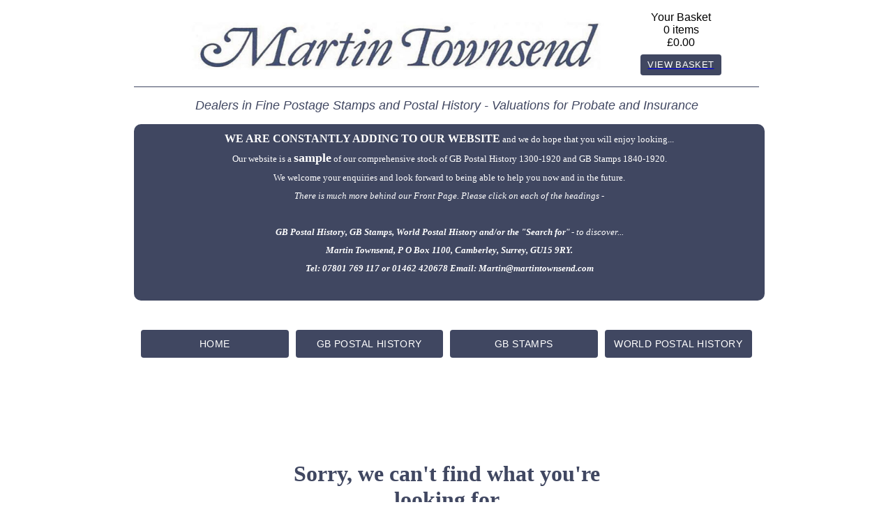

--- FILE ---
content_type: text/html
request_url: https://martintownsend.com/static?p=3
body_size: 664
content:
<!doctype html><html lang="en"><head><meta charset="utf-8"/><link rel="icon" href="/favicon.ico"/><meta name="viewport" content="width=device-width,initial-scale=1"/><meta name="theme-color" content="#000000"/><meta name="description" content="Established over 50 years and a full PTS member. We stock significant Postal History and Lettels from 1400 to 1930 and are also major Valuers and Buyers."/><link rel="apple-touch-icon" href="/logo192.png"/><link rel="manifest" href="/manifest.json"/><title>Martin Townsend - Postal History</title><script defer="defer" src="/static/js/main.b589dca8.js"></script><link href="/static/css/main.ca375c5f.css" rel="stylesheet"></head><body><noscript>You need to enable JavaScript to run this app.</noscript><div id="root"></div></body></html>

--- FILE ---
content_type: text/plain; charset=utf-8
request_url: https://martintownsend-v2-459722016375.europe-west2.run.app/static/8
body_size: 2015
content:
{"ID":8,"Title":"Banner Text","Content":"\u003cp style=\"text-align:center;\"\u003e\u003cspan style=\"font-family: Book Antiqua;\"\u003e\u003cstrong\u003eWE ARE CONSTANTLY ADDING TO OUR WEBSITE\u003c/strong\u003e\u003c/span\u003e\u003cspan style=\"font-size: 10pt;font-family: book antiqua;\"\u003e and we do hope that you will enjoy looking...\u003c/span\u003e\u003c/p\u003e\n\u003cp style=\"text-align:center;\"\u003e\u003cspan style=\"font-size: 10pt;font-family: book antiqua;\"\u003eOur website is a \u003c/span\u003e\u003cspan style=\"font-size: 18px;font-family: Apple Chancery;\"\u003e\u003cstrong\u003esample\u003c/strong\u003e\u003c/span\u003e\u003cspan style=\"font-size: 10pt;font-family: book antiqua;\"\u003e of our comprehensive stock of GB Postal History 1300-1920 and GB Stamps 1840-1920.  \u003c/span\u003e\u003c/p\u003e\n\u003cp style=\"text-align:center;\"\u003e\u003cspan style=\"font-size: 10pt;font-family: book antiqua;\"\u003eWe welcome your enquiries and look forward to being able to help you now and in the future.  \u003c/span\u003e\u003c/p\u003e\n\u003cp style=\"text-align:center;\"\u003e\u003cspan style=\"font-size: 10pt;font-family: book antiqua;\"\u003e\u003cem\u003eThere is much more behind our Front Page.  Please click on each of the headings - \u003c/em\u003e\u003c/span\u003e\u003c/p\u003e\n\u003cp\u003e\u0026nbsp;\u003c/p\u003e\n\u003cp style=\"text-align:center;\"\u003e\u003cspan style=\"font-size: 10pt;font-family: book antiqua;\"\u003e\u003cstrong\u003e\u003cem\u003eGB Postal History, GB Stamps, World Postal History and/or the \"Search for\u003c/em\u003e\u003c/strong\u003e\u003cem\u003e\" -  to discover...\u003c/em\u003e\u003c/span\u003e\u003c/p\u003e\n\u003cp style=\"text-align:center;\"\u003e\u003cspan style=\"font-size: 10pt;font-family: book antiqua;\"\u003e\u003cstrong\u003e\u003cem\u003e Martin Townsend, P O Box 1100, Camberley, Surrey, GU15 9RY.  \u003c/em\u003e\u003c/strong\u003e\u003c/span\u003e\u003c/p\u003e\n\u003cp style=\"text-align:center;\"\u003e\u003cspan style=\"font-size: 10pt;font-family: book antiqua;\"\u003e\u003cstrong\u003e\u003cem\u003eTel: 07801 769 117 or 01462 420678    Email: Martin@martintownsend.com\u003c/em\u003e\u003c/strong\u003e\u003c/span\u003e\u003c/p\u003e\n\u003cp\u003e\u0026nbsp;\u003c/p\u003e\n"}


--- FILE ---
content_type: text/plain; charset=utf-8
request_url: https://martintownsend-v2-459722016375.europe-west2.run.app/categories/2
body_size: 2532
content:
{"":[{"ID":119,"Name":"Edward VII Covers","Region":"2","Reference":"","Xcoord":"","Ycoord":"","Parent":"12","SortOrder":10},{"ID":120,"Name":"George V","Region":"2","Reference":"","Xcoord":"","Ycoord":"","Parent":"12","SortOrder":11},{"ID":121,"Name":"George V Covers","Region":"2","Reference":"","Xcoord":"","Ycoord":"","Parent":"12","SortOrder":12},{"ID":132,"Name":"George VI","Region":"2","Reference":"","Xcoord":"","Ycoord":"","Parent":"12","SortOrder":14},{"ID":140,"Name":"Officials","Region":"2","Reference":"","Xcoord":"","Ycoord":"","Parent":"12","SortOrder":19},{"ID":159,"Name":"Telegraph","Region":"2","Reference":"","Xcoord":"","Ycoord":"","Parent":"12","SortOrder":21},{"ID":149,"Name":"1840 1d Blacks \u0026 2d Blues inc 1841 2d Blues","Region":"2","Reference":"","Xcoord":"","Ycoord":"","Parent":"12","SortOrder":1},{"ID":112,"Name":"Edward VII","Region":"2","Reference":"","Xcoord":"","Ycoord":"","Parent":"12","SortOrder":9},{"ID":164,"Name":"1841 1d Reds + Perforated 2d Blues","Region":"2","Reference":"","Xcoord":"","Ycoord":"","Parent":"12","SortOrder":2},{"ID":108,"Name":"Line Engraved","Region":"2","Reference":"","Xcoord":"","Ycoord":"","Parent":"12","SortOrder":4},{"ID":133,"Name":"Embossed","Region":"2","Reference":"","Xcoord":"","Ycoord":"","Parent":"12","SortOrder":6},{"ID":110,"Name":"Surface Printed","Region":"2","Reference":"","Xcoord":"","Ycoord":"","Parent":"12","SortOrder":7},{"ID":111,"Name":"Surface Printed Covers","Region":"2","Reference":"","Xcoord":"","Ycoord":"","Parent":"12","SortOrder":8},{"ID":162,"Name":"George VI Covers","Region":"2","Reference":"","Xcoord":"","Ycoord":"","Parent":"12","SortOrder":15},{"ID":148,"Name":"High Values","Region":"2","Reference":"","Xcoord":"","Ycoord":"","Parent":"12","SortOrder":16},{"ID":267,"Name":"College","Region":"2","Reference":"","Xcoord":"","Ycoord":"","Parent":"12","SortOrder":18},{"ID":144,"Name":"Over/Underprints","Region":"2","Reference":"","Xcoord":"","Ycoord":"","Parent":"12","SortOrder":20},{"ID":109,"Name":"Line Engraved Covers","Region":"2","Reference":"","Xcoord":"","Ycoord":"","Parent":"12","SortOrder":5},{"ID":262,"Name":"Circular Delivery","Region":"2","Reference":"","Xcoord":"","Ycoord":"","Parent":"12","SortOrder":17},{"ID":134,"Name":"Essays, Specimens, Colour Trials, Proofs","Region":"2","Reference":"","Xcoord":"","Ycoord":"","Parent":"12","SortOrder":0},{"ID":257,"Name":"1841-52 1d Red-Brown + Perforated 1d Reds","Region":"2","Reference":"","Xcoord":"","Ycoord":"","Parent":"12","SortOrder":3},{"ID":277,"Name":"Edward VIII Covers and Stamps","Region":"2","Reference":"","Xcoord":"","Ycoord":"","Parent":"12","SortOrder":13}]}


--- FILE ---
content_type: text/plain; charset=utf-8
request_url: https://martintownsend-v2-459722016375.europe-west2.run.app/categories/3
body_size: 256
content:
{"":[{"ID":104,"Name":"Commonwealth","Region":"3","Reference":"","Xcoord":"","Ycoord":"","Parent":"10","SortOrder":0},{"ID":156,"Name":"West Indies","Region":"3","Reference":"","Xcoord":"","Ycoord":"","Parent":"10","SortOrder":3},{"ID":106,"Name":"Rest of World","Region":"3","Reference":"","Xcoord":"","Ycoord":"","Parent":"10","SortOrder":4},{"ID":105,"Name":"Europe","Region":"3","Reference":"","Xcoord":"","Ycoord":"","Parent":"10","SortOrder":1},{"ID":145,"Name":"North/South America + Canada","Region":"3","Reference":"","Xcoord":"","Ycoord":"","Parent":"10","SortOrder":2}]}


--- FILE ---
content_type: text/plain; charset=utf-8
request_url: https://martintownsend-v2-459722016375.europe-west2.run.app/categories/1
body_size: 13621
content:
{"England":[{"ID":15,"Name":"Herefordshire","Region":"1","Reference":"","Xcoord":"","Ycoord":"","Parent":"1","SortOrder":15},{"ID":16,"Name":"Hertfordshire","Region":"1","Reference":"","Xcoord":"","Ycoord":"","Parent":"1","SortOrder":16},{"ID":18,"Name":"Islands","Region":"1","Reference":"","Xcoord":"","Ycoord":"","Parent":"1","SortOrder":18},{"ID":20,"Name":"Isle of Man","Region":"1","Reference":"","Xcoord":"","Ycoord":"","Parent":"1","SortOrder":20},{"ID":21,"Name":"Isle of Wight","Region":"1","Reference":"","Xcoord":"","Ycoord":"","Parent":"1","SortOrder":21},{"ID":99,"Name":"County Durham","Region":"1","Reference":"","Xcoord":"","Ycoord":"","Parent":"1","SortOrder":7},{"ID":35,"Name":"Somerset","Region":"1","Reference":"","Xcoord":"","Ycoord":"","Parent":"1","SortOrder":34},{"ID":37,"Name":"Suffolk","Region":"1","Reference":"","Xcoord":"","Ycoord":"","Parent":"1","SortOrder":36},{"ID":40,"Name":"Warwickshire","Region":"1","Reference":"","Xcoord":"","Ycoord":"","Parent":"1","SortOrder":39},{"ID":1,"Name":"Bedfordshire","Region":"1","Reference":"","Xcoord":"","Ycoord":"","Parent":"1","SortOrder":0},{"ID":13,"Name":"Bristol","Region":"1","Reference":"","Xcoord":"","Ycoord":"","Parent":"1","SortOrder":2},{"ID":3,"Name":"Buckinghamshire","Region":"1","Reference":"","Xcoord":"","Ycoord":"","Parent":"1","SortOrder":3},{"ID":4,"Name":"Cambridgeshire","Region":"1","Reference":"","Xcoord":"","Ycoord":"","Parent":"1","SortOrder":4},{"ID":135,"Name":"Cumbria","Region":"1","Reference":"","Xcoord":"","Ycoord":"","Parent":"1","SortOrder":8},{"ID":6,"Name":"Cornwall","Region":"1","Reference":"","Xcoord":"","Ycoord":"","Parent":"1","SortOrder":6},{"ID":9,"Name":"Devon","Region":"1","Reference":"","Xcoord":"","Ycoord":"","Parent":"1","SortOrder":10},{"ID":14,"Name":"Hampshire","Region":"1","Reference":"","Xcoord":"","Ycoord":"","Parent":"1","SortOrder":14},{"ID":19,"Name":"Channel Islands","Region":"1","Reference":"","Xcoord":"","Ycoord":"","Parent":"1","SortOrder":19},{"ID":22,"Name":"Kent","Region":"1","Reference":"","Xcoord":"","Ycoord":"","Parent":"1","SortOrder":22},{"ID":27,"Name":"Lincolnshire","Region":"1","Reference":"","Xcoord":"","Ycoord":"","Parent":"1","SortOrder":25},{"ID":29,"Name":"Norfolk","Region":"1","Reference":"","Xcoord":"","Ycoord":"","Parent":"1","SortOrder":28},{"ID":31,"Name":"Northumberland","Region":"1","Reference":"","Xcoord":"","Ycoord":"","Parent":"1","SortOrder":30},{"ID":28,"Name":"Middlesex","Region":"1","Reference":"","Xcoord":"","Ycoord":"","Parent":"1","SortOrder":27},{"ID":8,"Name":"Derbyshire","Region":"1","Reference":"","Xcoord":"","Ycoord":"","Parent":"1","SortOrder":9},{"ID":17,"Name":"Huntingdonshire","Region":"1","Reference":"","Xcoord":"","Ycoord":"","Parent":"1","SortOrder":17},{"ID":10,"Name":"Dorset","Region":"1","Reference":"","Xcoord":"","Ycoord":"","Parent":"1","SortOrder":11},{"ID":23,"Name":"Lancashire","Region":"1","Reference":"","Xcoord":"","Ycoord":"","Parent":"1","SortOrder":23},{"ID":12,"Name":"Gloucestershire","Region":"1","Reference":"","Xcoord":"","Ycoord":"","Parent":"1","SortOrder":13},{"ID":25,"Name":"Manchester","Region":"1","Reference":"","Xcoord":"","Ycoord":"","Parent":"1","SortOrder":26},{"ID":33,"Name":"Oxfordshire","Region":"1","Reference":"","Xcoord":"","Ycoord":"","Parent":"1","SortOrder":32},{"ID":26,"Name":"Leicestershire \u0026 Rutland","Region":"1","Reference":"","Xcoord":"","Ycoord":"","Parent":"1","SortOrder":24},{"ID":39,"Name":"Sussex","Region":"1","Reference":"","Xcoord":"","Ycoord":"","Parent":"1","SortOrder":38},{"ID":11,"Name":"Essex","Region":"1","Reference":"","Xcoord":"","Ycoord":"","Parent":"1","SortOrder":12},{"ID":36,"Name":"Staffordshire","Region":"1","Reference":"","Xcoord":"","Ycoord":"","Parent":"1","SortOrder":35},{"ID":38,"Name":"Surrey","Region":"1","Reference":"","Xcoord":"","Ycoord":"","Parent":"1","SortOrder":37},{"ID":42,"Name":"Wiltshire","Region":"1","Reference":"","Xcoord":"","Ycoord":"","Parent":"1","SortOrder":40},{"ID":43,"Name":"Worcestershire","Region":"1","Reference":"","Xcoord":"","Ycoord":"","Parent":"1","SortOrder":41},{"ID":44,"Name":"Yorkshire","Region":"1","Reference":"","Xcoord":"","Ycoord":"","Parent":"1","SortOrder":42},{"ID":2,"Name":"Berkshire","Region":"1","Reference":"","Xcoord":"","Ycoord":"","Parent":"1","SortOrder":1},{"ID":34,"Name":"Shropshire","Region":"1","Reference":"","Xcoord":"","Ycoord":"","Parent":"1","SortOrder":33},{"ID":30,"Name":"Northamptonshire","Region":"1","Reference":"","Xcoord":"","Ycoord":"","Parent":"1","SortOrder":29},{"ID":5,"Name":"Cheshire","Region":"1","Reference":"","Xcoord":"","Ycoord":"","Parent":"1","SortOrder":5},{"ID":32,"Name":"Nottinghamshire","Region":"1","Reference":"","Xcoord":"","Ycoord":"","Parent":"1","SortOrder":31}],"Ireland":[{"ID":93,"Name":"Ireland","Region":"1","Reference":"","Xcoord":"","Ycoord":"","Parent":"4","SortOrder":0}],"London":[{"ID":153,"Name":"Dockwra","Region":"1","Reference":"","Xcoord":"","Ycoord":"","Parent":"2","SortOrder":0},{"ID":61,"Name":"Frees","Region":"1","Reference":"","Xcoord":"","Ycoord":"","Parent":"2","SortOrder":1},{"ID":59,"Name":"Stamped","Region":"1","Reference":"","Xcoord":"","Ycoord":"","Parent":"2","SortOrder":3},{"ID":58,"Name":"Pre-Stamp","Region":"1","Reference":"","Xcoord":"","Ycoord":"","Parent":"2","SortOrder":2}],"Other":[{"ID":62,"Name":"Advertising","Region":"1","Reference":"","Xcoord":"","Ycoord":"","Parent":"3","SortOrder":0},{"ID":128,"Name":"Edward VII","Region":"1","Reference":"","Xcoord":"","Ycoord":"","Parent":"3","SortOrder":11},{"ID":68,"Name":"George V","Region":"1","Reference":"","Xcoord":"","Ycoord":"","Parent":"3","SortOrder":21},{"ID":158,"Name":"Disinfected/Damaged Mail","Region":"1","Reference":"","Xcoord":"","Ycoord":"","Parent":"3","SortOrder":8},{"ID":67,"Name":"General","Region":"1","Reference":"","Xcoord":"","Ycoord":"","Parent":"3","SortOrder":20},{"ID":115,"Name":"Bishop Marks","Region":"1","Reference":"","Xcoord":"","Ycoord":"","Parent":"3","SortOrder":1},{"ID":117,"Name":"Crimea","Region":"1","Reference":"","Xcoord":"","Ycoord":"","Parent":"3","SortOrder":7},{"ID":229,"Name":"Express","Region":"1","Reference":"","Xcoord":"","Ycoord":"","Parent":"3","SortOrder":14},{"ID":63,"Name":"Camps","Region":"1","Reference":"","Xcoord":"","Ycoord":"","Parent":"3","SortOrder":2},{"ID":161,"Name":"Coffee House","Region":"1","Reference":"","Xcoord":"","Ycoord":"","Parent":"3","SortOrder":4},{"ID":103,"Name":"Early Letters from 1700","Region":"1","Reference":"","Xcoord":"","Ycoord":"","Parent":"3","SortOrder":10},{"ID":65,"Name":"Exhibitions/Special Events","Region":"1","Reference":"","Xcoord":"","Ycoord":"","Parent":"3","SortOrder":13},{"ID":66,"Name":"Flight","Region":"1","Reference":"","Xcoord":"","Ycoord":"","Parent":"3","SortOrder":17},{"ID":151,"Name":"First/Last Day Covers","Region":"1","Reference":"","Xcoord":"","Ycoord":"","Parent":"3","SortOrder":15},{"ID":166,"Name":"Fiscals/Revenues","Region":"1","Reference":"","Xcoord":"","Ycoord":"","Parent":"3","SortOrder":16},{"ID":69,"Name":"Instructional/Postage Dues","Region":"1","Reference":"","Xcoord":"","Ycoord":"","Parent":"3","SortOrder":24},{"ID":124,"Name":"Interesting Content","Region":"1","Reference":"","Xcoord":"","Ycoord":"","Parent":"3","SortOrder":25},{"ID":227,"Name":"Illustrated Envelopes/Notepaper","Region":"1","Reference":"","Xcoord":"","Ycoord":"","Parent":"3","SortOrder":23},{"ID":127,"Name":"Line Engraved","Region":"1","Reference":"","Xcoord":"","Ycoord":"","Parent":"3","SortOrder":26},{"ID":114,"Name":"Military","Region":"1","Reference":"","Xcoord":"","Ycoord":"","Parent":"3","SortOrder":29},{"ID":73,"Name":"Parcel Post Labels/Tags","Region":"1","Reference":"","Xcoord":"","Ycoord":"","Parent":"3","SortOrder":37},{"ID":77,"Name":"Ship Letters/    Steamers/Maritime","Region":"1","Reference":"","Xcoord":"","Ycoord":"","Parent":"3","SortOrder":45},{"ID":78,"Name":"Spoons","Region":"1","Reference":"","Xcoord":"","Ycoord":"","Parent":"3","SortOrder":48},{"ID":160,"Name":"Squared Circles","Region":"1","Reference":"","Xcoord":"","Ycoord":"","Parent":"3","SortOrder":49},{"ID":79,"Name":"Surface Printed","Region":"1","Reference":"","Xcoord":"","Ycoord":"","Parent":"3","SortOrder":51},{"ID":154,"Name":"Over/Underprints","Region":"1","Reference":"","Xcoord":"","Ycoord":"","Parent":"3","SortOrder":35},{"ID":70,"Name":"Machine Cancels","Region":"1","Reference":"","Xcoord":"","Ycoord":"","Parent":"3","SortOrder":27},{"ID":71,"Name":"Mulready \u0026 Caricatures","Region":"1","Reference":"","Xcoord":"","Ycoord":"","Parent":"3","SortOrder":32},{"ID":80,"Name":"Transatlantic","Region":"1","Reference":"","Xcoord":"","Ycoord":"","Parent":"3","SortOrder":52},{"ID":228,"Name":"Used Abroad","Region":"1","Reference":"","Xcoord":"","Ycoord":"","Parent":"3","SortOrder":54},{"ID":72,"Name":"Paquebot","Region":"1","Reference":"","Xcoord":"","Ycoord":"","Parent":"3","SortOrder":36},{"ID":74,"Name":"Railways/TPO","Region":"1","Reference":"","Xcoord":"","Ycoord":"","Parent":"3","SortOrder":41},{"ID":141,"Name":"Officials","Region":"1","Reference":"","Xcoord":"","Ycoord":"","Parent":"3","SortOrder":34},{"ID":126,"Name":"Missent/Redirected etc","Region":"1","Reference":"","Xcoord":"","Ycoord":"","Parent":"3","SortOrder":31},{"ID":122,"Name":"Stationery","Region":"1","Reference":"","Xcoord":"","Ycoord":"","Parent":"3","SortOrder":50},{"ID":143,"Name":"Sideways Duplex","Region":"1","Reference":"","Xcoord":"","Ycoord":"","Parent":"3","SortOrder":46},{"ID":75,"Name":"Registered/Insured","Region":"1","Reference":"","Xcoord":"","Ycoord":"","Parent":"3","SortOrder":42},{"ID":130,"Name":"Posted in Advance","Region":"1","Reference":"","Xcoord":"","Ycoord":"","Parent":"3","SortOrder":38},{"ID":165,"Name":"Frees","Region":"1","Reference":"","Xcoord":"","Ycoord":"","Parent":"3","SortOrder":19},{"ID":271,"Name":"Civil War","Region":"1","Reference":"","Xcoord":"","Ycoord":"","Parent":"3","SortOrder":3},{"ID":255,"Name":"College","Region":"1","Reference":"","Xcoord":"","Ycoord":"","Parent":"3","SortOrder":5},{"ID":258,"Name":"Corsini Letters","Region":"1","Reference":"","Xcoord":"","Ycoord":"","Parent":"3","SortOrder":6},{"ID":274,"Name":"Early Letters to 1699","Region":"1","Reference":"","Xcoord":"","Ycoord":"","Parent":"3","SortOrder":9},{"ID":275,"Name":"Edward VIII","Region":"1","Reference":"","Xcoord":"","Ycoord":"","Parent":"3","SortOrder":12},{"ID":263,"Name":"Forwarding Agents","Region":"1","Reference":"","Xcoord":"","Ycoord":"","Parent":"3","SortOrder":18},{"ID":260,"Name":"George VI","Region":"1","Reference":"","Xcoord":"","Ycoord":"","Parent":"3","SortOrder":22},{"ID":266,"Name":"Maps/Prints","Region":"1","Reference":"","Xcoord":"","Ycoord":"","Parent":"3","SortOrder":28},{"ID":261,"Name":"Miniature/Small Envelopes","Region":"1","Reference":"","Xcoord":"","Ycoord":"","Parent":"3","SortOrder":30},{"ID":254,"Name":"Napoleonic","Region":"1","Reference":"","Xcoord":"","Ycoord":"","Parent":"3","SortOrder":33},{"ID":268,"Name":"Pre-Stamp","Region":"1","Reference":"","Xcoord":"","Ycoord":"","Parent":"3","SortOrder":39},{"ID":259,"Name":"Printed Matter","Region":"1","Reference":"","Xcoord":"","Ycoord":"","Parent":"3","SortOrder":40},{"ID":76,"Name":"Royalty/Parliamentary","Region":"1","Reference":"","Xcoord":"","Ycoord":"","Parent":"3","SortOrder":43},{"ID":265,"Name":"Seals and Wafers","Region":"1","Reference":"","Xcoord":"","Ycoord":"","Parent":"3","SortOrder":44},{"ID":136,"Name":"Soldier’s/Seaman’s            Letters","Region":"1","Reference":"","Xcoord":"","Ycoord":"","Parent":"3","SortOrder":47},{"ID":81,"Name":"Uniform 4d and                                        1d Post","Region":"1","Reference":"","Xcoord":"","Ycoord":"","Parent":"3","SortOrder":53},{"ID":256,"Name":"Valentines","Region":"1","Reference":"","Xcoord":"","Ycoord":"","Parent":"3","SortOrder":55}],"Scotland":[{"ID":56,"Name":"Brunswick Stars","Region":"1","Reference":"","Xcoord":"","Ycoord":"","Parent":"5","SortOrder":1},{"ID":54,"Name":"Dotted Circles","Region":"1","Reference":"","Xcoord":"","Ycoord":"","Parent":"5","SortOrder":3},{"ID":51,"Name":"Experimental","Region":"1","Reference":"","Xcoord":"","Ycoord":"","Parent":"5","SortOrder":5},{"ID":123,"Name":"Frees","Region":"1","Reference":"","Xcoord":"","Ycoord":"","Parent":"5","SortOrder":6},{"ID":49,"Name":"Glasgow","Region":"1","Reference":"","Xcoord":"","Ycoord":"","Parent":"5","SortOrder":7},{"ID":125,"Name":"Missent/Redirected etc","Region":"1","Reference":"","Xcoord":"","Ycoord":"","Parent":"5","SortOrder":8},{"ID":55,"Name":"Posted Since","Region":"1","Reference":"","Xcoord":"","Ycoord":"","Parent":"5","SortOrder":9},{"ID":157,"Name":"Pre-Stamp","Region":"1","Reference":"","Xcoord":"","Ycoord":"","Parent":"5","SortOrder":10},{"ID":226,"Name":"Railways/TPO","Region":"1","Reference":"","Xcoord":"","Ycoord":"","Parent":"5","SortOrder":11},{"ID":138,"Name":"Registered","Region":"1","Reference":"","Xcoord":"","Ycoord":"","Parent":"5","SortOrder":12},{"ID":137,"Name":"Roller Cancellations","Region":"1","Reference":"","Xcoord":"","Ycoord":"","Parent":"5","SortOrder":13},{"ID":52,"Name":"Scots Islands","Region":"1","Reference":"","Xcoord":"","Ycoord":"","Parent":"5","SortOrder":14},{"ID":50,"Name":"Scots Locals","Region":"1","Reference":"","Xcoord":"","Ycoord":"","Parent":"5","SortOrder":15},{"ID":53,"Name":"Add Half","Region":"1","Reference":"","Xcoord":"","Ycoord":"","Parent":"5","SortOrder":0},{"ID":116,"Name":"Counties and General","Region":"1","Reference":"","Xcoord":"","Ycoord":"","Parent":"5","SortOrder":2},{"ID":48,"Name":"Edinburgh","Region":"1","Reference":"","Xcoord":"","Ycoord":"","Parent":"5","SortOrder":4},{"ID":146,"Name":"Ship Letters and Steamers","Region":"1","Reference":"","Xcoord":"","Ycoord":"","Parent":"5","SortOrder":16}],"Wales":[{"ID":94,"Name":"Wales","Region":"1","Reference":"","Xcoord":"","Ycoord":"","Parent":"6","SortOrder":0}]}
